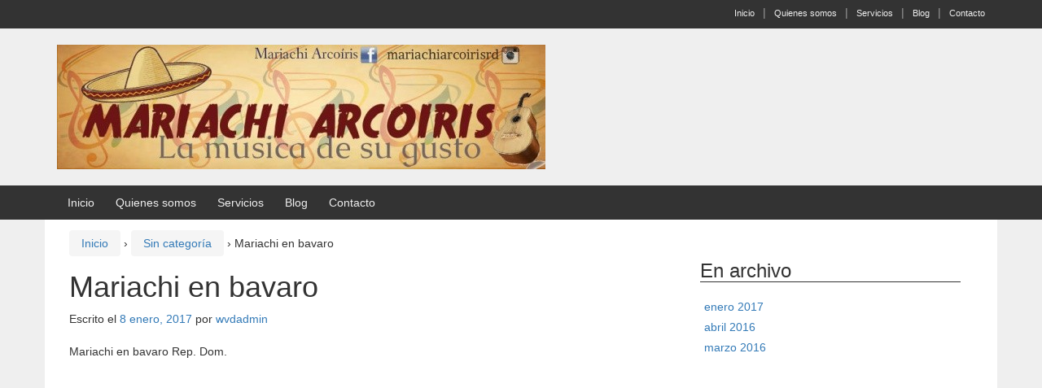

--- FILE ---
content_type: text/html; charset=UTF-8
request_url: https://mariachiarcoirisrd.com/mariachi-en-bavaro/
body_size: 9838
content:
<!DOCTYPE html>
<!--[if IE 8 ]>
	<html class="no-js ie8" lang="es">
<![endif]-->
<!--[if IE 9 ]>
	<html class="no-js ie9" lang="es">
<![endif]-->
<!--[if gt IE 9]><!-->
<html lang="es"><!--<![endif]-->
	<head>
				<meta charset="UTF-8">
		<meta name="viewport" content="width=device-width, initial-scale=1">
		<meta http-equiv="X-UA-Compatible" content="IE=9; IE=8; IE=7; IE=EDGE" /> 

		<link rel="profile" href="http://gmpg.org/xfn/11">
		<link rel="pingback" href="https://mariachiarcoirisrd.com/xmlrpc.php">
		
		<meta name='robots' content='index, follow, max-image-preview:large, max-snippet:-1, max-video-preview:-1' />
	<style>img:is([sizes="auto" i], [sizes^="auto," i]) { contain-intrinsic-size: 3000px 1500px }</style>
	
	<!-- This site is optimized with the Yoast SEO plugin v19.7.1 - https://yoast.com/wordpress/plugins/seo/ -->
	<title>Mariachi Arcoiris. Mariachi en bavaro Rep. Dom.</title>
	<meta name="description" content="Aprovecha nuestras ofertas de Mariachi en bavaro Rep. Dom. Contamos con un servicio de calidad a los mejores precios del mercado. Sonido total mente gratis" />
	<link rel="canonical" href="https://mariachiarcoirisrd.com/mariachi-en-bavaro/" />
	<meta property="og:locale" content="es_ES" />
	<meta property="og:type" content="article" />
	<meta property="og:title" content="Mariachi Arcoiris. Mariachi en bavaro Rep. Dom." />
	<meta property="og:description" content="Aprovecha nuestras ofertas de Mariachi en bavaro Rep. Dom. Contamos con un servicio de calidad a los mejores precios del mercado. Sonido total mente gratis" />
	<meta property="og:url" content="https://mariachiarcoirisrd.com/mariachi-en-bavaro/" />
	<meta property="og:site_name" content="Mariachi Arcoiris- Mariachi en República Dominicana" />
	<meta property="article:publisher" content="https://www.facebook.com/mariachiarcoiris" />
	<meta property="article:published_time" content="2017-01-08T22:44:56+00:00" />
	<meta property="article:modified_time" content="2017-01-08T22:47:51+00:00" />
	<meta property="og:image" content="https://mariachiarcoirisrd.com/wp-content/uploads/2016/03/Mariachi-arcoiris-Foto.jpg" />
	<meta property="og:image:width" content="600" />
	<meta property="og:image:height" content="450" />
	<meta property="og:image:type" content="image/jpeg" />
	<meta name="author" content="wvdadmin" />
	<meta name="twitter:card" content="summary_large_image" />
	<meta name="twitter:creator" content="@mariachiarcoiri" />
	<meta name="twitter:site" content="@mariachiarcoiri" />
	<meta name="twitter:label1" content="Escrito por" />
	<meta name="twitter:data1" content="wvdadmin" />
	<meta name="twitter:label2" content="Tiempo de lectura" />
	<meta name="twitter:data2" content="1 minuto" />
	<script type="application/ld+json" class="yoast-schema-graph">{"@context":"https://schema.org","@graph":[{"@type":"Article","@id":"https://mariachiarcoirisrd.com/mariachi-en-bavaro/#article","isPartOf":{"@id":"https://mariachiarcoirisrd.com/mariachi-en-bavaro/"},"author":{"name":"wvdadmin","@id":"https://mariachiarcoirisrd.com/#/schema/person/99c2cae8ff95d76d1bde4e486b7d186c"},"headline":"Mariachi en bavaro","datePublished":"2017-01-08T22:44:56+00:00","dateModified":"2017-01-08T22:47:51+00:00","mainEntityOfPage":{"@id":"https://mariachiarcoirisrd.com/mariachi-en-bavaro/"},"wordCount":221,"commentCount":0,"publisher":{"@id":"https://mariachiarcoirisrd.com/#organization"},"inLanguage":"es","potentialAction":[{"@type":"CommentAction","name":"Comment","target":["https://mariachiarcoirisrd.com/mariachi-en-bavaro/#respond"]}]},{"@type":"WebPage","@id":"https://mariachiarcoirisrd.com/mariachi-en-bavaro/","url":"https://mariachiarcoirisrd.com/mariachi-en-bavaro/","name":"Mariachi Arcoiris. Mariachi en bavaro Rep. Dom.","isPartOf":{"@id":"https://mariachiarcoirisrd.com/#website"},"datePublished":"2017-01-08T22:44:56+00:00","dateModified":"2017-01-08T22:47:51+00:00","description":"Aprovecha nuestras ofertas de Mariachi en bavaro Rep. Dom. Contamos con un servicio de calidad a los mejores precios del mercado. Sonido total mente gratis","breadcrumb":{"@id":"https://mariachiarcoirisrd.com/mariachi-en-bavaro/#breadcrumb"},"inLanguage":"es","potentialAction":[{"@type":"ReadAction","target":["https://mariachiarcoirisrd.com/mariachi-en-bavaro/"]}]},{"@type":"BreadcrumbList","@id":"https://mariachiarcoirisrd.com/mariachi-en-bavaro/#breadcrumb","itemListElement":[{"@type":"ListItem","position":1,"name":"Portada","item":"https://mariachiarcoirisrd.com/"},{"@type":"ListItem","position":2,"name":"Blog","item":"https://mariachiarcoirisrd.com/blog-mariachi-en-republica-dominicana/"},{"@type":"ListItem","position":3,"name":"Mariachi en bavaro"}]},{"@type":"WebSite","@id":"https://mariachiarcoirisrd.com/#website","url":"https://mariachiarcoirisrd.com/","name":"Mariachi Arcoiris- Mariachi en República Dominicana","description":"Hacemos todo tipo de eventos desde  Bodas, Serenatas, Cumpleaños, Asaltos y mucho mas...Llama ahora Sonido Gratis","publisher":{"@id":"https://mariachiarcoirisrd.com/#organization"},"potentialAction":[{"@type":"SearchAction","target":{"@type":"EntryPoint","urlTemplate":"https://mariachiarcoirisrd.com/?s={search_term_string}"},"query-input":"required name=search_term_string"}],"inLanguage":"es"},{"@type":"Organization","@id":"https://mariachiarcoirisrd.com/#organization","name":"Mariachi Arcoiris","url":"https://mariachiarcoirisrd.com/","sameAs":["https://www.instagram.com/mariachiarcoirisrd/","https://www.facebook.com/mariachiarcoiris","https://twitter.com/mariachiarcoiri"],"logo":{"@type":"ImageObject","inLanguage":"es","@id":"https://mariachiarcoirisrd.com/#/schema/logo/image/","url":"https://mariachiarcoirisrd.com/wp-content/uploads/2016/03/cropped-logotipo-modificado.jpg","contentUrl":"https://mariachiarcoirisrd.com/wp-content/uploads/2016/03/cropped-logotipo-modificado.jpg","width":259,"height":192,"caption":"Mariachi Arcoiris"},"image":{"@id":"https://mariachiarcoirisrd.com/#/schema/logo/image/"}},{"@type":"Person","@id":"https://mariachiarcoirisrd.com/#/schema/person/99c2cae8ff95d76d1bde4e486b7d186c","name":"wvdadmin","image":{"@type":"ImageObject","inLanguage":"es","@id":"https://mariachiarcoirisrd.com/#/schema/person/image/","url":"https://secure.gravatar.com/avatar/533f834f9b25bd31ecf34ac953a9fa9ca76f38e2b9da581b5f996f595acd4c0f?s=96&d=mm&r=g","contentUrl":"https://secure.gravatar.com/avatar/533f834f9b25bd31ecf34ac953a9fa9ca76f38e2b9da581b5f996f595acd4c0f?s=96&d=mm&r=g","caption":"wvdadmin"}}]}</script>
	<!-- / Yoast SEO plugin. -->


<link rel='dns-prefetch' href='//secure.gravatar.com' />
<link rel='dns-prefetch' href='//stats.wp.com' />
<link rel='dns-prefetch' href='//v0.wordpress.com' />
<link rel="alternate" type="application/rss+xml" title="Mariachi Arcoiris- Mariachi en República Dominicana &raquo; Feed" href="https://mariachiarcoirisrd.com/feed/" />
<link rel="alternate" type="application/rss+xml" title="Mariachi Arcoiris- Mariachi en República Dominicana &raquo; Feed de los comentarios" href="https://mariachiarcoirisrd.com/comments/feed/" />
<script type="text/javascript">
/* <![CDATA[ */
window._wpemojiSettings = {"baseUrl":"https:\/\/s.w.org\/images\/core\/emoji\/16.0.1\/72x72\/","ext":".png","svgUrl":"https:\/\/s.w.org\/images\/core\/emoji\/16.0.1\/svg\/","svgExt":".svg","source":{"concatemoji":"https:\/\/mariachiarcoirisrd.com\/wp-includes\/js\/wp-emoji-release.min.js?ver=6.8.3"}};
/*! This file is auto-generated */
!function(s,n){var o,i,e;function c(e){try{var t={supportTests:e,timestamp:(new Date).valueOf()};sessionStorage.setItem(o,JSON.stringify(t))}catch(e){}}function p(e,t,n){e.clearRect(0,0,e.canvas.width,e.canvas.height),e.fillText(t,0,0);var t=new Uint32Array(e.getImageData(0,0,e.canvas.width,e.canvas.height).data),a=(e.clearRect(0,0,e.canvas.width,e.canvas.height),e.fillText(n,0,0),new Uint32Array(e.getImageData(0,0,e.canvas.width,e.canvas.height).data));return t.every(function(e,t){return e===a[t]})}function u(e,t){e.clearRect(0,0,e.canvas.width,e.canvas.height),e.fillText(t,0,0);for(var n=e.getImageData(16,16,1,1),a=0;a<n.data.length;a++)if(0!==n.data[a])return!1;return!0}function f(e,t,n,a){switch(t){case"flag":return n(e,"\ud83c\udff3\ufe0f\u200d\u26a7\ufe0f","\ud83c\udff3\ufe0f\u200b\u26a7\ufe0f")?!1:!n(e,"\ud83c\udde8\ud83c\uddf6","\ud83c\udde8\u200b\ud83c\uddf6")&&!n(e,"\ud83c\udff4\udb40\udc67\udb40\udc62\udb40\udc65\udb40\udc6e\udb40\udc67\udb40\udc7f","\ud83c\udff4\u200b\udb40\udc67\u200b\udb40\udc62\u200b\udb40\udc65\u200b\udb40\udc6e\u200b\udb40\udc67\u200b\udb40\udc7f");case"emoji":return!a(e,"\ud83e\udedf")}return!1}function g(e,t,n,a){var r="undefined"!=typeof WorkerGlobalScope&&self instanceof WorkerGlobalScope?new OffscreenCanvas(300,150):s.createElement("canvas"),o=r.getContext("2d",{willReadFrequently:!0}),i=(o.textBaseline="top",o.font="600 32px Arial",{});return e.forEach(function(e){i[e]=t(o,e,n,a)}),i}function t(e){var t=s.createElement("script");t.src=e,t.defer=!0,s.head.appendChild(t)}"undefined"!=typeof Promise&&(o="wpEmojiSettingsSupports",i=["flag","emoji"],n.supports={everything:!0,everythingExceptFlag:!0},e=new Promise(function(e){s.addEventListener("DOMContentLoaded",e,{once:!0})}),new Promise(function(t){var n=function(){try{var e=JSON.parse(sessionStorage.getItem(o));if("object"==typeof e&&"number"==typeof e.timestamp&&(new Date).valueOf()<e.timestamp+604800&&"object"==typeof e.supportTests)return e.supportTests}catch(e){}return null}();if(!n){if("undefined"!=typeof Worker&&"undefined"!=typeof OffscreenCanvas&&"undefined"!=typeof URL&&URL.createObjectURL&&"undefined"!=typeof Blob)try{var e="postMessage("+g.toString()+"("+[JSON.stringify(i),f.toString(),p.toString(),u.toString()].join(",")+"));",a=new Blob([e],{type:"text/javascript"}),r=new Worker(URL.createObjectURL(a),{name:"wpTestEmojiSupports"});return void(r.onmessage=function(e){c(n=e.data),r.terminate(),t(n)})}catch(e){}c(n=g(i,f,p,u))}t(n)}).then(function(e){for(var t in e)n.supports[t]=e[t],n.supports.everything=n.supports.everything&&n.supports[t],"flag"!==t&&(n.supports.everythingExceptFlag=n.supports.everythingExceptFlag&&n.supports[t]);n.supports.everythingExceptFlag=n.supports.everythingExceptFlag&&!n.supports.flag,n.DOMReady=!1,n.readyCallback=function(){n.DOMReady=!0}}).then(function(){return e}).then(function(){var e;n.supports.everything||(n.readyCallback(),(e=n.source||{}).concatemoji?t(e.concatemoji):e.wpemoji&&e.twemoji&&(t(e.twemoji),t(e.wpemoji)))}))}((window,document),window._wpemojiSettings);
/* ]]> */
</script>
<style id='wp-emoji-styles-inline-css' type='text/css'>

	img.wp-smiley, img.emoji {
		display: inline !important;
		border: none !important;
		box-shadow: none !important;
		height: 1em !important;
		width: 1em !important;
		margin: 0 0.07em !important;
		vertical-align: -0.1em !important;
		background: none !important;
		padding: 0 !important;
	}
</style>
<link rel='stylesheet' id='wp-block-library-css' href='https://mariachiarcoirisrd.com/wp-includes/css/dist/block-library/style.min.css?ver=6.8.3' type='text/css' media='all' />
<style id='classic-theme-styles-inline-css' type='text/css'>
/*! This file is auto-generated */
.wp-block-button__link{color:#fff;background-color:#32373c;border-radius:9999px;box-shadow:none;text-decoration:none;padding:calc(.667em + 2px) calc(1.333em + 2px);font-size:1.125em}.wp-block-file__button{background:#32373c;color:#fff;text-decoration:none}
</style>
<link rel='stylesheet' id='mediaelement-css' href='https://mariachiarcoirisrd.com/wp-includes/js/mediaelement/mediaelementplayer-legacy.min.css?ver=4.2.17' type='text/css' media='all' />
<link rel='stylesheet' id='wp-mediaelement-css' href='https://mariachiarcoirisrd.com/wp-includes/js/mediaelement/wp-mediaelement.min.css?ver=6.8.3' type='text/css' media='all' />
<style id='jetpack-sharing-buttons-style-inline-css' type='text/css'>
.jetpack-sharing-buttons__services-list{display:flex;flex-direction:row;flex-wrap:wrap;gap:0;list-style-type:none;margin:5px;padding:0}.jetpack-sharing-buttons__services-list.has-small-icon-size{font-size:12px}.jetpack-sharing-buttons__services-list.has-normal-icon-size{font-size:16px}.jetpack-sharing-buttons__services-list.has-large-icon-size{font-size:24px}.jetpack-sharing-buttons__services-list.has-huge-icon-size{font-size:36px}@media print{.jetpack-sharing-buttons__services-list{display:none!important}}.editor-styles-wrapper .wp-block-jetpack-sharing-buttons{gap:0;padding-inline-start:0}ul.jetpack-sharing-buttons__services-list.has-background{padding:1.25em 2.375em}
</style>
<style id='global-styles-inline-css' type='text/css'>
:root{--wp--preset--aspect-ratio--square: 1;--wp--preset--aspect-ratio--4-3: 4/3;--wp--preset--aspect-ratio--3-4: 3/4;--wp--preset--aspect-ratio--3-2: 3/2;--wp--preset--aspect-ratio--2-3: 2/3;--wp--preset--aspect-ratio--16-9: 16/9;--wp--preset--aspect-ratio--9-16: 9/16;--wp--preset--color--black: #000000;--wp--preset--color--cyan-bluish-gray: #abb8c3;--wp--preset--color--white: #ffffff;--wp--preset--color--pale-pink: #f78da7;--wp--preset--color--vivid-red: #cf2e2e;--wp--preset--color--luminous-vivid-orange: #ff6900;--wp--preset--color--luminous-vivid-amber: #fcb900;--wp--preset--color--light-green-cyan: #7bdcb5;--wp--preset--color--vivid-green-cyan: #00d084;--wp--preset--color--pale-cyan-blue: #8ed1fc;--wp--preset--color--vivid-cyan-blue: #0693e3;--wp--preset--color--vivid-purple: #9b51e0;--wp--preset--gradient--vivid-cyan-blue-to-vivid-purple: linear-gradient(135deg,rgba(6,147,227,1) 0%,rgb(155,81,224) 100%);--wp--preset--gradient--light-green-cyan-to-vivid-green-cyan: linear-gradient(135deg,rgb(122,220,180) 0%,rgb(0,208,130) 100%);--wp--preset--gradient--luminous-vivid-amber-to-luminous-vivid-orange: linear-gradient(135deg,rgba(252,185,0,1) 0%,rgba(255,105,0,1) 100%);--wp--preset--gradient--luminous-vivid-orange-to-vivid-red: linear-gradient(135deg,rgba(255,105,0,1) 0%,rgb(207,46,46) 100%);--wp--preset--gradient--very-light-gray-to-cyan-bluish-gray: linear-gradient(135deg,rgb(238,238,238) 0%,rgb(169,184,195) 100%);--wp--preset--gradient--cool-to-warm-spectrum: linear-gradient(135deg,rgb(74,234,220) 0%,rgb(151,120,209) 20%,rgb(207,42,186) 40%,rgb(238,44,130) 60%,rgb(251,105,98) 80%,rgb(254,248,76) 100%);--wp--preset--gradient--blush-light-purple: linear-gradient(135deg,rgb(255,206,236) 0%,rgb(152,150,240) 100%);--wp--preset--gradient--blush-bordeaux: linear-gradient(135deg,rgb(254,205,165) 0%,rgb(254,45,45) 50%,rgb(107,0,62) 100%);--wp--preset--gradient--luminous-dusk: linear-gradient(135deg,rgb(255,203,112) 0%,rgb(199,81,192) 50%,rgb(65,88,208) 100%);--wp--preset--gradient--pale-ocean: linear-gradient(135deg,rgb(255,245,203) 0%,rgb(182,227,212) 50%,rgb(51,167,181) 100%);--wp--preset--gradient--electric-grass: linear-gradient(135deg,rgb(202,248,128) 0%,rgb(113,206,126) 100%);--wp--preset--gradient--midnight: linear-gradient(135deg,rgb(2,3,129) 0%,rgb(40,116,252) 100%);--wp--preset--font-size--small: 13px;--wp--preset--font-size--medium: 20px;--wp--preset--font-size--large: 36px;--wp--preset--font-size--x-large: 42px;--wp--preset--spacing--20: 0.44rem;--wp--preset--spacing--30: 0.67rem;--wp--preset--spacing--40: 1rem;--wp--preset--spacing--50: 1.5rem;--wp--preset--spacing--60: 2.25rem;--wp--preset--spacing--70: 3.38rem;--wp--preset--spacing--80: 5.06rem;--wp--preset--shadow--natural: 6px 6px 9px rgba(0, 0, 0, 0.2);--wp--preset--shadow--deep: 12px 12px 50px rgba(0, 0, 0, 0.4);--wp--preset--shadow--sharp: 6px 6px 0px rgba(0, 0, 0, 0.2);--wp--preset--shadow--outlined: 6px 6px 0px -3px rgba(255, 255, 255, 1), 6px 6px rgba(0, 0, 0, 1);--wp--preset--shadow--crisp: 6px 6px 0px rgba(0, 0, 0, 1);}:where(.is-layout-flex){gap: 0.5em;}:where(.is-layout-grid){gap: 0.5em;}body .is-layout-flex{display: flex;}.is-layout-flex{flex-wrap: wrap;align-items: center;}.is-layout-flex > :is(*, div){margin: 0;}body .is-layout-grid{display: grid;}.is-layout-grid > :is(*, div){margin: 0;}:where(.wp-block-columns.is-layout-flex){gap: 2em;}:where(.wp-block-columns.is-layout-grid){gap: 2em;}:where(.wp-block-post-template.is-layout-flex){gap: 1.25em;}:where(.wp-block-post-template.is-layout-grid){gap: 1.25em;}.has-black-color{color: var(--wp--preset--color--black) !important;}.has-cyan-bluish-gray-color{color: var(--wp--preset--color--cyan-bluish-gray) !important;}.has-white-color{color: var(--wp--preset--color--white) !important;}.has-pale-pink-color{color: var(--wp--preset--color--pale-pink) !important;}.has-vivid-red-color{color: var(--wp--preset--color--vivid-red) !important;}.has-luminous-vivid-orange-color{color: var(--wp--preset--color--luminous-vivid-orange) !important;}.has-luminous-vivid-amber-color{color: var(--wp--preset--color--luminous-vivid-amber) !important;}.has-light-green-cyan-color{color: var(--wp--preset--color--light-green-cyan) !important;}.has-vivid-green-cyan-color{color: var(--wp--preset--color--vivid-green-cyan) !important;}.has-pale-cyan-blue-color{color: var(--wp--preset--color--pale-cyan-blue) !important;}.has-vivid-cyan-blue-color{color: var(--wp--preset--color--vivid-cyan-blue) !important;}.has-vivid-purple-color{color: var(--wp--preset--color--vivid-purple) !important;}.has-black-background-color{background-color: var(--wp--preset--color--black) !important;}.has-cyan-bluish-gray-background-color{background-color: var(--wp--preset--color--cyan-bluish-gray) !important;}.has-white-background-color{background-color: var(--wp--preset--color--white) !important;}.has-pale-pink-background-color{background-color: var(--wp--preset--color--pale-pink) !important;}.has-vivid-red-background-color{background-color: var(--wp--preset--color--vivid-red) !important;}.has-luminous-vivid-orange-background-color{background-color: var(--wp--preset--color--luminous-vivid-orange) !important;}.has-luminous-vivid-amber-background-color{background-color: var(--wp--preset--color--luminous-vivid-amber) !important;}.has-light-green-cyan-background-color{background-color: var(--wp--preset--color--light-green-cyan) !important;}.has-vivid-green-cyan-background-color{background-color: var(--wp--preset--color--vivid-green-cyan) !important;}.has-pale-cyan-blue-background-color{background-color: var(--wp--preset--color--pale-cyan-blue) !important;}.has-vivid-cyan-blue-background-color{background-color: var(--wp--preset--color--vivid-cyan-blue) !important;}.has-vivid-purple-background-color{background-color: var(--wp--preset--color--vivid-purple) !important;}.has-black-border-color{border-color: var(--wp--preset--color--black) !important;}.has-cyan-bluish-gray-border-color{border-color: var(--wp--preset--color--cyan-bluish-gray) !important;}.has-white-border-color{border-color: var(--wp--preset--color--white) !important;}.has-pale-pink-border-color{border-color: var(--wp--preset--color--pale-pink) !important;}.has-vivid-red-border-color{border-color: var(--wp--preset--color--vivid-red) !important;}.has-luminous-vivid-orange-border-color{border-color: var(--wp--preset--color--luminous-vivid-orange) !important;}.has-luminous-vivid-amber-border-color{border-color: var(--wp--preset--color--luminous-vivid-amber) !important;}.has-light-green-cyan-border-color{border-color: var(--wp--preset--color--light-green-cyan) !important;}.has-vivid-green-cyan-border-color{border-color: var(--wp--preset--color--vivid-green-cyan) !important;}.has-pale-cyan-blue-border-color{border-color: var(--wp--preset--color--pale-cyan-blue) !important;}.has-vivid-cyan-blue-border-color{border-color: var(--wp--preset--color--vivid-cyan-blue) !important;}.has-vivid-purple-border-color{border-color: var(--wp--preset--color--vivid-purple) !important;}.has-vivid-cyan-blue-to-vivid-purple-gradient-background{background: var(--wp--preset--gradient--vivid-cyan-blue-to-vivid-purple) !important;}.has-light-green-cyan-to-vivid-green-cyan-gradient-background{background: var(--wp--preset--gradient--light-green-cyan-to-vivid-green-cyan) !important;}.has-luminous-vivid-amber-to-luminous-vivid-orange-gradient-background{background: var(--wp--preset--gradient--luminous-vivid-amber-to-luminous-vivid-orange) !important;}.has-luminous-vivid-orange-to-vivid-red-gradient-background{background: var(--wp--preset--gradient--luminous-vivid-orange-to-vivid-red) !important;}.has-very-light-gray-to-cyan-bluish-gray-gradient-background{background: var(--wp--preset--gradient--very-light-gray-to-cyan-bluish-gray) !important;}.has-cool-to-warm-spectrum-gradient-background{background: var(--wp--preset--gradient--cool-to-warm-spectrum) !important;}.has-blush-light-purple-gradient-background{background: var(--wp--preset--gradient--blush-light-purple) !important;}.has-blush-bordeaux-gradient-background{background: var(--wp--preset--gradient--blush-bordeaux) !important;}.has-luminous-dusk-gradient-background{background: var(--wp--preset--gradient--luminous-dusk) !important;}.has-pale-ocean-gradient-background{background: var(--wp--preset--gradient--pale-ocean) !important;}.has-electric-grass-gradient-background{background: var(--wp--preset--gradient--electric-grass) !important;}.has-midnight-gradient-background{background: var(--wp--preset--gradient--midnight) !important;}.has-small-font-size{font-size: var(--wp--preset--font-size--small) !important;}.has-medium-font-size{font-size: var(--wp--preset--font-size--medium) !important;}.has-large-font-size{font-size: var(--wp--preset--font-size--large) !important;}.has-x-large-font-size{font-size: var(--wp--preset--font-size--x-large) !important;}
:where(.wp-block-post-template.is-layout-flex){gap: 1.25em;}:where(.wp-block-post-template.is-layout-grid){gap: 1.25em;}
:where(.wp-block-columns.is-layout-flex){gap: 2em;}:where(.wp-block-columns.is-layout-grid){gap: 2em;}
:root :where(.wp-block-pullquote){font-size: 1.5em;line-height: 1.6;}
</style>
<link rel='stylesheet' id='contact-form-7-css' href='https://mariachiarcoirisrd.com/wp-content/plugins/contact-form-7/includes/css/styles.css?ver=5.6.3' type='text/css' media='all' />
<link rel='stylesheet' id='wp-components-css' href='https://mariachiarcoirisrd.com/wp-includes/css/dist/components/style.min.css?ver=6.8.3' type='text/css' media='all' />
<link rel='stylesheet' id='godaddy-styles-css' href='https://mariachiarcoirisrd.com/wp-content/mu-plugins/vendor/wpex/godaddy-launch/includes/Dependencies/GoDaddy/Styles/build/latest.css?ver=2.0.2' type='text/css' media='all' />
<link rel='stylesheet' id='responsive-mobile-style-css' href='https://mariachiarcoirisrd.com/wp-content/themes/responsive-mobile/css/style.css?ver=1.15.1' type='text/css' media='all' />
<link rel='stylesheet' id='bootstrap-css' href='https://mariachiarcoirisrd.com/wp-content/themes/responsive-mobile/libraries/bootstrap/css/bootstrap.min.css?ver=6.8.3' type='text/css' media='all' />
<script type="text/javascript" src="https://mariachiarcoirisrd.com/wp-includes/js/jquery/jquery.min.js?ver=3.7.1" id="jquery-core-js"></script>
<script type="text/javascript" src="https://mariachiarcoirisrd.com/wp-includes/js/jquery/jquery-migrate.min.js?ver=3.4.1" id="jquery-migrate-js"></script>
<script type="text/javascript" src="https://mariachiarcoirisrd.com/wp-content/themes/responsive-mobile/libraries/bootstrap/js/bootstrap.min.js?ver=6.8.3" id="bootstrap-js-js"></script>
<link rel="https://api.w.org/" href="https://mariachiarcoirisrd.com/wp-json/" /><link rel="alternate" title="JSON" type="application/json" href="https://mariachiarcoirisrd.com/wp-json/wp/v2/posts/461" /><link rel="EditURI" type="application/rsd+xml" title="RSD" href="https://mariachiarcoirisrd.com/xmlrpc.php?rsd" />
<meta name="generator" content="WordPress 6.8.3" />
<link rel='shortlink' href='https://wp.me/p9wnJs-7r' />
<link rel="alternate" title="oEmbed (JSON)" type="application/json+oembed" href="https://mariachiarcoirisrd.com/wp-json/oembed/1.0/embed?url=https%3A%2F%2Fmariachiarcoirisrd.com%2Fmariachi-en-bavaro%2F" />
<link rel="alternate" title="oEmbed (XML)" type="text/xml+oembed" href="https://mariachiarcoirisrd.com/wp-json/oembed/1.0/embed?url=https%3A%2F%2Fmariachiarcoirisrd.com%2Fmariachi-en-bavaro%2F&#038;format=xml" />
	<style>img#wpstats{display:none}</style>
		<!-- All in one Favicon 4.7 --><link rel="icon" href="https://mariachiarcoirisrd.com/wp-content/uploads/2016/04/favicon-png-1.png" type="image/png"/>
	<style type="text/css">
			#site-branding .site-name a,
		.site-description {
			color: #333333;
		}
		</style>
	<style type="text/css" id="custom-background-css">
body.custom-background { background-color: #efefef; }
</style>
		</head>

<body class="wp-singular post-template-default single single-post postid-461 single-format-standard custom-background wp-theme-responsive-mobile metaslider-plugin default" itemscope="itemscope" itemtype="http://schema.org/WebPage">
<div id="container" class="site">
	<a class="skip-link screen-reader-text" href="#content">Saltar al contenido</a>
	<a class="skip-link screen-reader-text" href="#main-navigation">Saltar al meú principal</a>
	<div id="top-menu-container" class="container-full-width">
		<nav id="top-menu" class="container" itemscope itemtype="http://schema.org/SiteNavigationElement">
			<ul id="menu-menu" class="top-menu"><li id="menu-item-150" class="menu-item menu-item-type-custom menu-item-object-custom menu-item-home menu-item-150"><a href="https://mariachiarcoirisrd.com">Inicio</a></li>
<li id="menu-item-92" class="menu-item menu-item-type-post_type menu-item-object-page menu-item-92"><a href="https://mariachiarcoirisrd.com/quienes-somos-mariachi-dominicano/">Quienes somos</a></li>
<li id="menu-item-89" class="menu-item menu-item-type-post_type menu-item-object-page menu-item-89"><a href="https://mariachiarcoirisrd.com/mariachi-en-el-dn-servicios/">Servicios</a></li>
<li id="menu-item-88" class="menu-item menu-item-type-post_type menu-item-object-page current_page_parent menu-item-88"><a href="https://mariachiarcoirisrd.com/blog-mariachi-en-republica-dominicana/">Blog</a></li>
<li id="menu-item-87" class="menu-item menu-item-type-post_type menu-item-object-page menu-item-87"><a href="https://mariachiarcoirisrd.com/mariachi-arcoiris-r-d-2/">Contacto</a></li>
</ul>		</nav>
	</div><!-- top menu container -->
        <div id="header_section">
	<header id="header" class="container-full-width site-header" role="banner" itemscope="itemscope" itemtype="http://schema.org/WPHeader">
				<div class="container">
			<div class="header-row">
				<div id="site-branding">
							<div id="logo">
			<a href="https://mariachiarcoirisrd.com/" rel="home" itemprop="url" title="Mariachi Arcoiris- Mariachi en República Dominicana">
				<img src="https://mariachiarcoirisrd.com/wp-content/uploads/2016/03/cropped-logo-del-mariachi.jpg"  alt="Mariachi Arcoiris- Mariachi en República Dominicana" itemprop="image">
			</a>
		</div>
					</div>
				<div id="secondary-header">
									</div>
			</div>
		</div>

			</header><!-- #header -->

	<div id="main-menu-container" class="container-full-width">
		<div id="main-menu" class="container">
			<nav id="main-navigation" class="site-navigation" role="navigation" itemscope="itemscope" itemtype="http://schema.org/SiteNavigationElement">
				<div id="mobile-current-item">Menú</div>
				<button id="mobile-nav-button"><span class="accessibile-label">Alternar menú móvil</span></button>
				<div class="main-nav"><ul id="menu-menu-1" class="menu"><li class="menu-item menu-item-type-custom menu-item-object-custom menu-item-home menu-item-150"><a href="https://mariachiarcoirisrd.com">Inicio</a></li>
<li class="menu-item menu-item-type-post_type menu-item-object-page menu-item-has-children menu-item-92"><a href="https://mariachiarcoirisrd.com/quienes-somos-mariachi-dominicano/">Quienes somos</a>
<ul class="sub-menu">
	<li id="menu-item-91" class="menu-item menu-item-type-post_type menu-item-object-page menu-item-91"><a href="https://mariachiarcoirisrd.com/historia-grupo-mariachi/">Historia</a></li>
	<li id="menu-item-90" class="menu-item menu-item-type-post_type menu-item-object-page menu-item-90"><a href="https://mariachiarcoirisrd.com/filosofia-mariachi-arcoiris/">Filosofía</a></li>
</ul>
</li>
<li class="menu-item menu-item-type-post_type menu-item-object-page menu-item-has-children menu-item-89"><a href="https://mariachiarcoirisrd.com/mariachi-en-el-dn-servicios/">Servicios</a>
<ul class="sub-menu">
	<li id="menu-item-447" class="menu-item menu-item-type-post_type menu-item-object-page menu-item-447"><a href="https://mariachiarcoirisrd.com/cantante-para-eventos-en-rd/">RV Entertainmet</a></li>
</ul>
</li>
<li class="menu-item menu-item-type-post_type menu-item-object-page current_page_parent menu-item-88"><a href="https://mariachiarcoirisrd.com/blog-mariachi-en-republica-dominicana/">Blog</a></li>
<li class="menu-item menu-item-type-post_type menu-item-object-page menu-item-87"><a href="https://mariachiarcoirisrd.com/mariachi-arcoiris-r-d-2/">Contacto</a></li>
</ul></div>			</nav><!-- #site-navigation -->
		</div><!-- #main-menu -->
	</div><!-- #main-menu-container -->
	<div id="sub-menu-container" class="container-full-width">
		<div id="sub-menu" class="container">
			<nav id="sub-navigation" class="site-navigation" role="navigation" itemscope="itemscope" itemtype="http://schema.org/SiteNavigationElement">
						</nav><!-- #site-navigation -->
		</div><!-- #sub-menu -->
	</div><!-- #sub-menu-container -->
        </div>
	<div id="wrapper" class="site-content container-full-width">

	<div id="content" class="content-area">
			<main id="main" class="site-main" role="main">

				<div class="breadcrumb-list" xmlns:v="http://rdf.data-vocabulary.org/#"><span class="breadcrumb" typeof="v:Breadcrumb"><a rel="v:url" property="v:title" href="https://mariachiarcoirisrd.com/">Inicio</a></span> <span class="chevron">&#8250;</span> <span class="breadcrumb" typeof="v:Breadcrumb"><a rel="v:url" property="v:title" href="https://mariachiarcoirisrd.com/category/sin-categoria/">Sin categoría</a></span> <span class="chevron">&#8250;</span> <span class="breadcrumb-current">Mariachi en bavaro</span></div>
				
					
<article id="post-461" class="post-461 post type-post status-publish format-standard hentry category-sin-categoria">
				
<header class="entry-header">
	<h1 class="entry-title post-title">Mariachi en bavaro</h1>
			<div class="post-meta">
			<span class="meta-prep meta-prep-author posted">Escrito el </span> <a href="https://mariachiarcoirisrd.com/mariachi-en-bavaro/" title="10:44 pm" rel="bookmark"><time class="timestamp updated" itemprop="datePublished" datetime="2017-01-08T22:44:56+00:00">8 enero, 2017</time></a><span class="byline"> por </span> <span class="author vcard" itemprop="author" itemscope="itemscope" itemtype="http://schema.org/Person"><a class="url fn n" href="https://mariachiarcoirisrd.com/author/wvdadmin/" title="Ver todas las entradas de wvdadmin" itemprop="url" rel="author"><span itemprop="name">wvdadmin</span></a></span>		</div><!-- .post-meta -->
	
</header><!-- .entry-header -->


	
	<div class="post-entry">
		<p>Mariachi en bavaro Rep. Dom.</p>
<p><iframe width="750" height="422" src="https://www.youtube.com/embed/SEXoLDbcNmw?feature=oembed" frameborder="0" allowfullscreen></iframe></p>
<p>&nbsp;</p>
<h1><strong><span style="color: #ff9900;">Mariachi en bavaro</span></strong><strong><span style="color: #ff9900;"> Rep. Dom.</span></strong></h1>
<p><strong>Mariachi Arcoiris</strong> es una agrupación musical que tiene  sobrada experiencia a lo largo de una carrera de más de 20 años, nuestro grupo cuenta con la participación de «Ana Lay» como músico y cantante principal , con su  presencia y voz inigualable hacemos la diferencia, quien ademas es la  única artista del genero femenino en agrupaciones de Mariachi en República dominicana.</p>
<p>Nuestro servicio cuenta con un amplio y variado repertorio de música mexicana en el cual se interpretan grandes artistas, entre los cuales podemos citar a <strong>Vicente Fernandez, Pedro Fernandez, Luis Miguel, Javiel Solis, Antonio Aguilar, Rocio durcal, Ana Gabriel</strong> entre otros grandes de la música mexicana.</p>
<p>Al ritmo de la buena música mexicana <strong>Mariachi Arcoiris</strong> ha llevado alegría a los corazones de todos los dominicanos y se presenta como unos de los mejores grupos de Mariachi, tanto en santo domingo y en la zona metropolitana como en Bavaro, Punta cana , La Romana, Santiago de los caballeros y cada unos de los pueblos en los que hemos tenido la dicha de estar presentes.</p>
<p>Hacemos todo tipo de eventos para cada ocasión como <strong>Bodas, Aniversarios, Cumpleaños, Serenatas, Mañanitas, asaltos y mucho mas&#8230;</strong></p>
<p>&nbsp;</p>
			</div><!-- .post-entry -->
	
<footer class="post-data">
					<span class="cat-links">
			Publicada en <a href="https://mariachiarcoirisrd.com/category/sin-categoria/">Sin categoría</a>		</span><br/>
		
			
	<div class="entry-meta">
			</div><!-- .entry-meta -->
	</footer><!-- .post-data -->
	</article><!-- #post-## -->

							<nav class="navigation post-navigation" role="navigation">
			<h1 class="screen-reader-text">Navegación de entradas</h1>

			<div class="nav-links">

				<div class="nav-previous"><a href="https://mariachiarcoirisrd.com/grupo-mariachi-arcoiris/" rel="prev"><span class="meta-nav">&larr;</span> #TBT Jueves de recuerdo</a></div>
				<div class="nav-next"></div>

			</div>
			<!-- .nav-links -->
		</nav><!-- .navigation -->
	
															
				
			</main><!-- #main -->

			
<div id="widgets" class="widget-area default-sidebar" role="complementary" itemscope="itemscope" itemtype="http://schema.org/WPSideBar">
		
		<aside id="archives" class="widget-wrapper">
			<h3 class="widget-title">En archivo</h3>
			<ul>
					<li><a href='https://mariachiarcoirisrd.com/2017/01/'>enero 2017</a></li>
	<li><a href='https://mariachiarcoirisrd.com/2016/04/'>abril 2016</a></li>
	<li><a href='https://mariachiarcoirisrd.com/2016/03/'>marzo 2016</a></li>
			</ul>
		</aside>

		</div><!-- #default-sidebar -->
	</div><!-- #content -->

</div><!-- end of #wrapper -->
</div><!-- end of #container -->


<footer id="footer" class="site-footer" role="contentinfo" itemscope="itemscope" itemtype="http://schema.org/WPFooter">
		<div id="footer-wrapper">

		<div id="footer-widgets-container">
			
<div id="footer-widget" class="widget-area" role="complementary" itemscope="itemscope"
     itemtype="http://schema.org/WPSideBar">
		
		<div id="calendar-5" class="footer-widget widget_calendar"><div class="widget-title"><h3>Calendario</h3></div><div id="calendar_wrap" class="calendar_wrap"><table id="wp-calendar" class="wp-calendar-table">
	<caption>enero 2026</caption>
	<thead>
	<tr>
		<th scope="col" aria-label="lunes">L</th>
		<th scope="col" aria-label="martes">M</th>
		<th scope="col" aria-label="miércoles">X</th>
		<th scope="col" aria-label="jueves">J</th>
		<th scope="col" aria-label="viernes">V</th>
		<th scope="col" aria-label="sábado">S</th>
		<th scope="col" aria-label="domingo">D</th>
	</tr>
	</thead>
	<tbody>
	<tr>
		<td colspan="3" class="pad">&nbsp;</td><td>1</td><td>2</td><td>3</td><td>4</td>
	</tr>
	<tr>
		<td>5</td><td>6</td><td>7</td><td>8</td><td>9</td><td>10</td><td>11</td>
	</tr>
	<tr>
		<td>12</td><td>13</td><td>14</td><td>15</td><td>16</td><td>17</td><td>18</td>
	</tr>
	<tr>
		<td>19</td><td>20</td><td id="today">21</td><td>22</td><td>23</td><td>24</td><td>25</td>
	</tr>
	<tr>
		<td>26</td><td>27</td><td>28</td><td>29</td><td>30</td><td>31</td>
		<td class="pad" colspan="1">&nbsp;</td>
	</tr>
	</tbody>
	</table><nav aria-label="Meses anteriores y posteriores" class="wp-calendar-nav">
		<span class="wp-calendar-nav-prev"><a href="https://mariachiarcoirisrd.com/2017/01/">&laquo; Ene</a></span>
		<span class="pad">&nbsp;</span>
		<span class="wp-calendar-nav-next">&nbsp;</span>
	</nav></div></div><div id="text-3" class="footer-widget widget_text"><div class="widget-title"><h3>Si te gusta compartenos</h3></div>			<div class="textwidget"><div id="fb-root"></div>
<script>(function(d, s, id) {
  var js, fjs = d.getElementsByTagName(s)[0];
  if (d.getElementById(id)) return;
  js = d.createElement(s); js.id = id;
  js.src = "//connect.facebook.net/es_LA/sdk.js#xfbml=1&version=v2.5";
  fjs.parentNode.insertBefore(js, fjs);
}(document, 'script', 'facebook-jssdk'));</script>

<div class="fb-like" data-href="https://developers.facebook.com/docs/plugins/" data-layout="standard" data-action="like" data-show-faces="true" data-share="true"></div>
</div>
		</div>
		</div>
<!-- #secondary -->
		</div><!-- #footer-widgets-container-->

		<div id="menu-social-container">
			<nav id="footer-menu-container">
				<ul id="menu-menu-2" class="footer-menu"><li class="menu-item menu-item-type-custom menu-item-object-custom menu-item-home menu-item-150"><a href="https://mariachiarcoirisrd.com">Inicio</a></li>
<li class="menu-item menu-item-type-post_type menu-item-object-page menu-item-92"><a href="https://mariachiarcoirisrd.com/quienes-somos-mariachi-dominicano/">Quienes somos</a></li>
<li class="menu-item menu-item-type-post_type menu-item-object-page menu-item-89"><a href="https://mariachiarcoirisrd.com/mariachi-en-el-dn-servicios/">Servicios</a></li>
<li class="menu-item menu-item-type-post_type menu-item-object-page current_page_parent menu-item-88"><a href="https://mariachiarcoirisrd.com/blog-mariachi-en-republica-dominicana/">Blog</a></li>
<li class="menu-item menu-item-type-post_type menu-item-object-page menu-item-87"><a href="https://mariachiarcoirisrd.com/mariachi-arcoiris-r-d-2/">Contacto</a></li>
</ul>			</nav><!-- #footer-menu -->
			<div id="social-icons-container">
				<ul class="social-icons"></ul><!-- .social-icons -->			</div><!-- #social-icons-container-->
		</div><!-- #menu-social-container -->

		
		<div id="footer-base">
			<div class="copyright">
				&copy; 2026 <a href="https://mariachiarcoirisrd.com/" title="Mariachi Arcoiris- Mariachi en República Dominicana">Mariachi Arcoiris- Mariachi en República Dominicana</a>			</div><!-- .copyright -->

			<div class="powered">
				<a href="http://cyberchimps.com/responsive-II/">Respuesta II</a> accionado por <a href="http://wordpress.org/">WordPress</a>			</div><!-- end .powered -->

			<div class="scroll-top">
				<a href="#scroll-top" title="subir">&uarr;</a>
			</div><!-- .scroll-top -->
		</div><!-- #footer-base -->
	</div><!-- #footer-wrapper -->
	</footer><!-- #footer -->
<script type="speculationrules">
{"prefetch":[{"source":"document","where":{"and":[{"href_matches":"\/*"},{"not":{"href_matches":["\/wp-*.php","\/wp-admin\/*","\/wp-content\/uploads\/*","\/wp-content\/*","\/wp-content\/plugins\/*","\/wp-content\/themes\/responsive-mobile\/*","\/*\\?(.+)"]}},{"not":{"selector_matches":"a[rel~=\"nofollow\"]"}},{"not":{"selector_matches":".no-prefetch, .no-prefetch a"}}]},"eagerness":"conservative"}]}
</script>
<script type="text/javascript" src="https://mariachiarcoirisrd.com/wp-content/plugins/contact-form-7/includes/swv/js/index.js?ver=5.6.3" id="swv-js"></script>
<script type="text/javascript" id="contact-form-7-js-extra">
/* <![CDATA[ */
var wpcf7 = {"api":{"root":"https:\/\/mariachiarcoirisrd.com\/wp-json\/","namespace":"contact-form-7\/v1"},"cached":"1"};
/* ]]> */
</script>
<script type="text/javascript" src="https://mariachiarcoirisrd.com/wp-content/plugins/contact-form-7/includes/js/index.js?ver=5.6.3" id="contact-form-7-js"></script>
<script type="text/javascript" src="https://mariachiarcoirisrd.com/wp-content/themes/responsive-mobile/js/responsive-scripts.min.js?ver=1.2.5" id="responsive-scripts-js"></script>
<script type="text/javascript" id="jetpack-stats-js-before">
/* <![CDATA[ */
_stq = window._stq || [];
_stq.push([ "view", JSON.parse("{\"v\":\"ext\",\"blog\":\"140704750\",\"post\":\"461\",\"tz\":\"0\",\"srv\":\"mariachiarcoirisrd.com\",\"j\":\"1:15.2\"}") ]);
_stq.push([ "clickTrackerInit", "140704750", "461" ]);
/* ]]> */
</script>
<script type="text/javascript" src="https://stats.wp.com/e-202605.js" id="jetpack-stats-js" defer="defer" data-wp-strategy="defer"></script>
</body>
</html>
